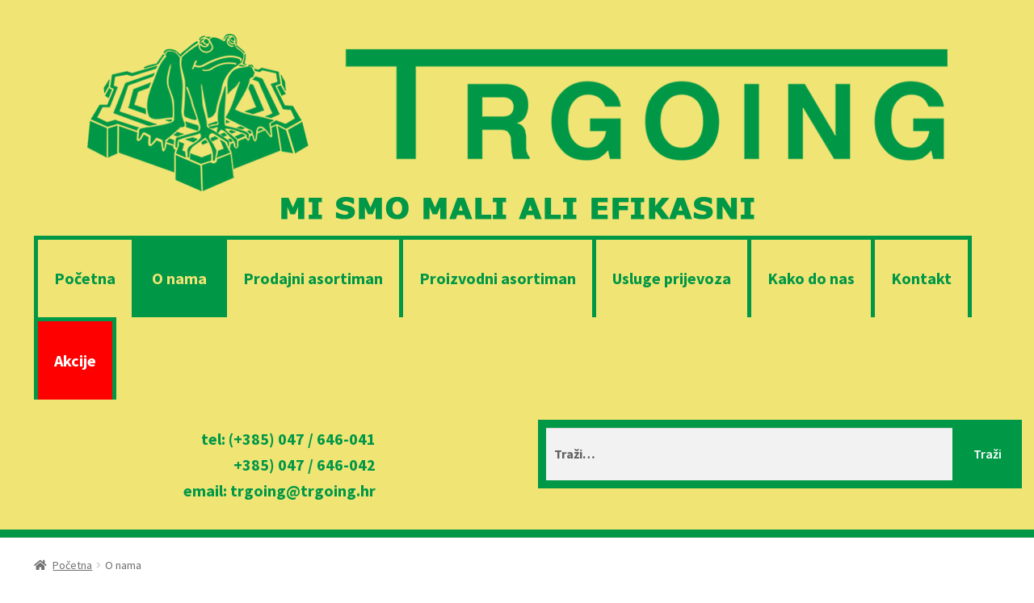

--- FILE ---
content_type: text/html; charset=UTF-8
request_url: https://www.trgoing.hr/o-nama/
body_size: 9853
content:
<!doctype html>
<html lang="en-US">
   <head>
	   <!-- Google Tag Manager -->
<script>(function(w,d,s,l,i){w[l]=w[l]||[];w[l].push({'gtm.start':
new Date().getTime(),event:'gtm.js'});var f=d.getElementsByTagName(s)[0],
j=d.createElement(s),dl=l!='dataLayer'?'&l='+l:'';j.async=true;j.src=
'https://www.googletagmanager.com/gtm.js?id='+i+dl;f.parentNode.insertBefore(j,f);
})(window,document,'script','dataLayer','GTM-MFHZ856');</script>
<!-- End Google Tag Manager -->
      <meta charset="UTF-8">
      <meta name="viewport" content="width=device-width, initial-scale=1, maximum-scale=2.0">
      <link rel="profile" href="http://gmpg.org/xfn/11">
      <link rel="pingback" href="https://www.trgoing.hr/xmlrpc.php">
	  <link rel="stylesheet" href="https://cdnjs.cloudflare.com/ajax/libs/font-awesome/4.7.0/css/font-awesome.min.css">
      
	<!-- This site is optimized with the Yoast SEO plugin v16.1.1 - https://yoast.com/wordpress/plugins/seo/ -->
	<title>O nama - Trgoing - trgovina građevinskim materijalom</title>
	<meta name="robots" content="index, follow, max-snippet:-1, max-image-preview:large, max-video-preview:-1" />
	<link rel="canonical" href="https://www.trgoing.hr/o-nama/" />
	<meta property="og:locale" content="en_US" />
	<meta property="og:type" content="article" />
	<meta property="og:title" content="O nama - Trgoing - trgovina građevinskim materijalom" />
	<meta property="og:description" content="Trgoing &#8211; trgovina građevinskim materijalom TRGOING d.o.o. privatna je tvrtka obitelji Varga koja je nastala 22. travnja 1990. godine. Osnovna djelatnost naše tvrtke je trgovina građevinskim materijalom na malo i veliko te proizvodnja elemenata Bijelog stropa. Poslujemo u vlastitom skladištu ukupne površine 3500 četvornih metara, od čega je 800 zatvorenog skladišnog prostora. Nalazimo se na adresi [&hellip;]" />
	<meta property="og:url" content="https://www.trgoing.hr/o-nama/" />
	<meta property="og:site_name" content="Trgoing - trgovina građevinskim materijalom" />
	<meta property="article:publisher" content="https://www.facebook.com/Trgoing-2255369314530786/" />
	<meta property="article:modified_time" content="2021-03-25T12:11:19+00:00" />
	<meta name="twitter:card" content="summary_large_image" />
	<meta name="twitter:label1" content="Est. reading time">
	<meta name="twitter:data1" content="1 minute">
	<script type="application/ld+json" class="yoast-schema-graph">{"@context":"https://schema.org","@graph":[{"@type":"WebSite","@id":"https://www.trgoing.hr/#website","url":"https://www.trgoing.hr/","name":"Trgoing - trgovina gra\u0111evinskim materijalom","description":"","potentialAction":[{"@type":"SearchAction","target":"https://www.trgoing.hr/?s={search_term_string}","query-input":"required name=search_term_string"}],"inLanguage":"en-US"},{"@type":"WebPage","@id":"https://www.trgoing.hr/o-nama/#webpage","url":"https://www.trgoing.hr/o-nama/","name":"O nama - Trgoing - trgovina gra\u0111evinskim materijalom","isPartOf":{"@id":"https://www.trgoing.hr/#website"},"datePublished":"2019-07-19T16:29:39+00:00","dateModified":"2021-03-25T12:11:19+00:00","breadcrumb":{"@id":"https://www.trgoing.hr/o-nama/#breadcrumb"},"inLanguage":"en-US","potentialAction":[{"@type":"ReadAction","target":["https://www.trgoing.hr/o-nama/"]}]},{"@type":"BreadcrumbList","@id":"https://www.trgoing.hr/o-nama/#breadcrumb","itemListElement":[{"@type":"ListItem","position":1,"item":{"@type":"WebPage","@id":"https://www.trgoing.hr/","url":"https://www.trgoing.hr/","name":"Home"}},{"@type":"ListItem","position":2,"item":{"@type":"WebPage","@id":"https://www.trgoing.hr/o-nama/","url":"https://www.trgoing.hr/o-nama/","name":"O nama"}}]}]}</script>
	<!-- / Yoast SEO plugin. -->


<link rel='dns-prefetch' href='//fonts.googleapis.com' />
<link rel='dns-prefetch' href='//s.w.org' />
<link rel="alternate" type="application/rss+xml" title="Trgoing - trgovina građevinskim materijalom &raquo; Feed" href="https://www.trgoing.hr/feed/" />
<link rel="alternate" type="application/rss+xml" title="Trgoing - trgovina građevinskim materijalom &raquo; Comments Feed" href="https://www.trgoing.hr/comments/feed/" />
		<script>
			window._wpemojiSettings = {"baseUrl":"https:\/\/s.w.org\/images\/core\/emoji\/13.0.1\/72x72\/","ext":".png","svgUrl":"https:\/\/s.w.org\/images\/core\/emoji\/13.0.1\/svg\/","svgExt":".svg","source":{"concatemoji":"https:\/\/www.trgoing.hr\/wp-includes\/js\/wp-emoji-release.min.js?ver=5.6.2"}};
			!function(e,a,t){var n,r,o,i=a.createElement("canvas"),p=i.getContext&&i.getContext("2d");function s(e,t){var a=String.fromCharCode;p.clearRect(0,0,i.width,i.height),p.fillText(a.apply(this,e),0,0);e=i.toDataURL();return p.clearRect(0,0,i.width,i.height),p.fillText(a.apply(this,t),0,0),e===i.toDataURL()}function c(e){var t=a.createElement("script");t.src=e,t.defer=t.type="text/javascript",a.getElementsByTagName("head")[0].appendChild(t)}for(o=Array("flag","emoji"),t.supports={everything:!0,everythingExceptFlag:!0},r=0;r<o.length;r++)t.supports[o[r]]=function(e){if(!p||!p.fillText)return!1;switch(p.textBaseline="top",p.font="600 32px Arial",e){case"flag":return s([127987,65039,8205,9895,65039],[127987,65039,8203,9895,65039])?!1:!s([55356,56826,55356,56819],[55356,56826,8203,55356,56819])&&!s([55356,57332,56128,56423,56128,56418,56128,56421,56128,56430,56128,56423,56128,56447],[55356,57332,8203,56128,56423,8203,56128,56418,8203,56128,56421,8203,56128,56430,8203,56128,56423,8203,56128,56447]);case"emoji":return!s([55357,56424,8205,55356,57212],[55357,56424,8203,55356,57212])}return!1}(o[r]),t.supports.everything=t.supports.everything&&t.supports[o[r]],"flag"!==o[r]&&(t.supports.everythingExceptFlag=t.supports.everythingExceptFlag&&t.supports[o[r]]);t.supports.everythingExceptFlag=t.supports.everythingExceptFlag&&!t.supports.flag,t.DOMReady=!1,t.readyCallback=function(){t.DOMReady=!0},t.supports.everything||(n=function(){t.readyCallback()},a.addEventListener?(a.addEventListener("DOMContentLoaded",n,!1),e.addEventListener("load",n,!1)):(e.attachEvent("onload",n),a.attachEvent("onreadystatechange",function(){"complete"===a.readyState&&t.readyCallback()})),(n=t.source||{}).concatemoji?c(n.concatemoji):n.wpemoji&&n.twemoji&&(c(n.twemoji),c(n.wpemoji)))}(window,document,window._wpemojiSettings);
		</script>
		<style>
img.wp-smiley,
img.emoji {
	display: inline !important;
	border: none !important;
	box-shadow: none !important;
	height: 1em !important;
	width: 1em !important;
	margin: 0 .07em !important;
	vertical-align: -0.1em !important;
	background: none !important;
	padding: 0 !important;
}
</style>
	<link rel='stylesheet' id='wp-block-library-css'  href='https://www.trgoing.hr/wp-includes/css/dist/block-library/style.min.css?ver=5.6.2' media='all' />
<link rel='stylesheet' id='wp-block-library-theme-css'  href='https://www.trgoing.hr/wp-includes/css/dist/block-library/theme.min.css?ver=5.6.2' media='all' />
<link rel='stylesheet' id='wpzoom-social-icons-block-style-css'  href='https://www.trgoing.hr/wp-content/plugins/social-icons-widget-by-wpzoom/block/dist/style-wpzoom-social-icons.css?ver=4.2.14' media='all' />
<link rel='stylesheet' id='wc-block-vendors-style-css'  href='https://www.trgoing.hr/wp-content/plugins/woocommerce/packages/woocommerce-blocks/build/vendors-style.css?ver=4.7.2' media='all' />
<link rel='stylesheet' id='wc-block-style-css'  href='https://www.trgoing.hr/wp-content/plugins/woocommerce/packages/woocommerce-blocks/build/style.css?ver=4.7.2' media='all' />
<link rel='stylesheet' id='storefront-gutenberg-blocks-css'  href='https://www.trgoing.hr/wp-content/themes/storefront/assets/css/base/gutenberg-blocks.css?ver=4.5.3' media='all' />
<style id='storefront-gutenberg-blocks-inline-css'>

				.wp-block-button__link:not(.has-text-color) {
					color: #333333;
				}

				.wp-block-button__link:not(.has-text-color):hover,
				.wp-block-button__link:not(.has-text-color):focus,
				.wp-block-button__link:not(.has-text-color):active {
					color: #333333;
				}

				.wp-block-button__link:not(.has-background) {
					background-color: #eeeeee;
				}

				.wp-block-button__link:not(.has-background):hover,
				.wp-block-button__link:not(.has-background):focus,
				.wp-block-button__link:not(.has-background):active {
					border-color: #d5d5d5;
					background-color: #d5d5d5;
				}

				.wc-block-grid__products .wc-block-grid__product .wp-block-button__link {
					background-color: #eeeeee;
					border-color: #eeeeee;
					color: #333333;
				}

				.wp-block-quote footer,
				.wp-block-quote cite,
				.wp-block-quote__citation {
					color: #6d6d6d;
				}

				.wp-block-pullquote cite,
				.wp-block-pullquote footer,
				.wp-block-pullquote__citation {
					color: #6d6d6d;
				}

				.wp-block-image figcaption {
					color: #6d6d6d;
				}

				.wp-block-separator.is-style-dots::before {
					color: #333333;
				}

				.wp-block-file a.wp-block-file__button {
					color: #333333;
					background-color: #eeeeee;
					border-color: #eeeeee;
				}

				.wp-block-file a.wp-block-file__button:hover,
				.wp-block-file a.wp-block-file__button:focus,
				.wp-block-file a.wp-block-file__button:active {
					color: #333333;
					background-color: #d5d5d5;
				}

				.wp-block-code,
				.wp-block-preformatted pre {
					color: #6d6d6d;
				}

				.wp-block-table:not( .has-background ):not( .is-style-stripes ) tbody tr:nth-child(2n) td {
					background-color: #fdfdfd;
				}

				.wp-block-cover .wp-block-cover__inner-container h1:not(.has-text-color),
				.wp-block-cover .wp-block-cover__inner-container h2:not(.has-text-color),
				.wp-block-cover .wp-block-cover__inner-container h3:not(.has-text-color),
				.wp-block-cover .wp-block-cover__inner-container h4:not(.has-text-color),
				.wp-block-cover .wp-block-cover__inner-container h5:not(.has-text-color),
				.wp-block-cover .wp-block-cover__inner-container h6:not(.has-text-color) {
					color: #000000;
				}

				.wc-block-components-price-slider__range-input-progress,
				.rtl .wc-block-components-price-slider__range-input-progress {
					--range-color: #7f54b3;
				}

				/* Target only IE11 */
				@media all and (-ms-high-contrast: none), (-ms-high-contrast: active) {
					.wc-block-components-price-slider__range-input-progress {
						background: #7f54b3;
					}
				}

				.wc-block-components-button:not(.is-link) {
					background-color: #333333;
					color: #ffffff;
				}

				.wc-block-components-button:not(.is-link):hover,
				.wc-block-components-button:not(.is-link):focus,
				.wc-block-components-button:not(.is-link):active {
					background-color: #1a1a1a;
					color: #ffffff;
				}

				.wc-block-components-button:not(.is-link):disabled {
					background-color: #333333;
					color: #ffffff;
				}

				.wc-block-cart__submit-container {
					background-color: #ffffff;
				}

				.wc-block-cart__submit-container::before {
					color: rgba(220,220,220,0.5);
				}

				.wc-block-components-order-summary-item__quantity {
					background-color: #ffffff;
					border-color: #6d6d6d;
					box-shadow: 0 0 0 2px #ffffff;
					color: #6d6d6d;
				}
			
</style>
<link rel='stylesheet' id='pgafu-public-style-css'  href='https://www.trgoing.hr/wp-content/plugins/post-grid-and-filter-ultimate/assets/css/pgafu-public.css?ver=1.6' media='all' />
<style id='woocommerce-inline-inline-css'>
.woocommerce form .form-row .required { visibility: visible; }
</style>
<link rel='stylesheet' id='wpos-slick-style-css'  href='https://www.trgoing.hr/wp-content/plugins/wp-logo-showcase-responsive-slider-slider/assets/css/slick.css?ver=3.6' media='all' />
<link rel='stylesheet' id='wpls-public-style-css'  href='https://www.trgoing.hr/wp-content/plugins/wp-logo-showcase-responsive-slider-slider/assets/css/wpls-public.css?ver=3.6' media='all' />
<link rel='stylesheet' id='storefront-style-css'  href='https://www.trgoing.hr/wp-content/themes/storefront/style.css?ver=4.5.3' media='all' />
<style id='storefront-style-inline-css'>

			.main-navigation ul li a,
			.site-title a,
			ul.menu li a,
			.site-branding h1 a,
			button.menu-toggle,
			button.menu-toggle:hover,
			.handheld-navigation .dropdown-toggle {
				color: #333333;
			}

			button.menu-toggle,
			button.menu-toggle:hover {
				border-color: #333333;
			}

			.main-navigation ul li a:hover,
			.main-navigation ul li:hover > a,
			.site-title a:hover,
			.site-header ul.menu li.current-menu-item > a {
				color: #747474;
			}

			table:not( .has-background ) th {
				background-color: #f8f8f8;
			}

			table:not( .has-background ) tbody td {
				background-color: #fdfdfd;
			}

			table:not( .has-background ) tbody tr:nth-child(2n) td,
			fieldset,
			fieldset legend {
				background-color: #fbfbfb;
			}

			.site-header,
			.secondary-navigation ul ul,
			.main-navigation ul.menu > li.menu-item-has-children:after,
			.secondary-navigation ul.menu ul,
			.storefront-handheld-footer-bar,
			.storefront-handheld-footer-bar ul li > a,
			.storefront-handheld-footer-bar ul li.search .site-search,
			button.menu-toggle,
			button.menu-toggle:hover {
				background-color: #f0e474;
			}

			p.site-description,
			.site-header,
			.storefront-handheld-footer-bar {
				color: #404040;
			}

			button.menu-toggle:after,
			button.menu-toggle:before,
			button.menu-toggle span:before {
				background-color: #333333;
			}

			h1, h2, h3, h4, h5, h6, .wc-block-grid__product-title {
				color: #333333;
			}

			.widget h1 {
				border-bottom-color: #333333;
			}

			body,
			.secondary-navigation a {
				color: #6d6d6d;
			}

			.widget-area .widget a,
			.hentry .entry-header .posted-on a,
			.hentry .entry-header .post-author a,
			.hentry .entry-header .post-comments a,
			.hentry .entry-header .byline a {
				color: #727272;
			}

			a {
				color: #7f54b3;
			}

			a:focus,
			button:focus,
			.button.alt:focus,
			input:focus,
			textarea:focus,
			input[type="button"]:focus,
			input[type="reset"]:focus,
			input[type="submit"]:focus,
			input[type="email"]:focus,
			input[type="tel"]:focus,
			input[type="url"]:focus,
			input[type="password"]:focus,
			input[type="search"]:focus {
				outline-color: #7f54b3;
			}

			button, input[type="button"], input[type="reset"], input[type="submit"], .button, .widget a.button {
				background-color: #eeeeee;
				border-color: #eeeeee;
				color: #333333;
			}

			button:hover, input[type="button"]:hover, input[type="reset"]:hover, input[type="submit"]:hover, .button:hover, .widget a.button:hover {
				background-color: #d5d5d5;
				border-color: #d5d5d5;
				color: #333333;
			}

			button.alt, input[type="button"].alt, input[type="reset"].alt, input[type="submit"].alt, .button.alt, .widget-area .widget a.button.alt {
				background-color: #333333;
				border-color: #333333;
				color: #ffffff;
			}

			button.alt:hover, input[type="button"].alt:hover, input[type="reset"].alt:hover, input[type="submit"].alt:hover, .button.alt:hover, .widget-area .widget a.button.alt:hover {
				background-color: #1a1a1a;
				border-color: #1a1a1a;
				color: #ffffff;
			}

			.pagination .page-numbers li .page-numbers.current {
				background-color: #e6e6e6;
				color: #636363;
			}

			#comments .comment-list .comment-content .comment-text {
				background-color: #f8f8f8;
			}

			.site-footer {
				background-color: #f0e474;
				color: #6d6d6d;
			}

			.site-footer a:not(.button):not(.components-button) {
				color: #333333;
			}

			.site-footer .storefront-handheld-footer-bar a:not(.button):not(.components-button) {
				color: #333333;
			}

			.site-footer h1, .site-footer h2, .site-footer h3, .site-footer h4, .site-footer h5, .site-footer h6, .site-footer .widget .widget-title, .site-footer .widget .widgettitle {
				color: #333333;
			}

			.page-template-template-homepage.has-post-thumbnail .type-page.has-post-thumbnail .entry-title {
				color: #000000;
			}

			.page-template-template-homepage.has-post-thumbnail .type-page.has-post-thumbnail .entry-content {
				color: #000000;
			}

			@media screen and ( min-width: 768px ) {
				.secondary-navigation ul.menu a:hover {
					color: #595959;
				}

				.secondary-navigation ul.menu a {
					color: #404040;
				}

				.main-navigation ul.menu ul.sub-menu,
				.main-navigation ul.nav-menu ul.children {
					background-color: #e1d565;
				}

				.site-header {
					border-bottom-color: #e1d565;
				}
			}
</style>
<link rel='stylesheet' id='storefront-icons-css'  href='https://www.trgoing.hr/wp-content/themes/storefront/assets/css/base/icons.css?ver=4.5.3' media='all' />
<link rel='stylesheet' id='storefront-fonts-css'  href='https://fonts.googleapis.com/css?family=Source+Sans+Pro%3A400%2C300%2C300italic%2C400italic%2C600%2C700%2C900&#038;subset=latin%2Clatin-ext&#038;ver=4.5.3' media='all' />
<link rel='stylesheet' id='wpzoom-social-icons-socicon-css'  href='https://www.trgoing.hr/wp-content/plugins/social-icons-widget-by-wpzoom/assets/css/wpzoom-socicon.css?ver=1693820198' media='all' />
<link rel='stylesheet' id='wpzoom-social-icons-genericons-css'  href='https://www.trgoing.hr/wp-content/plugins/social-icons-widget-by-wpzoom/assets/css/genericons.css?ver=1693820198' media='all' />
<link rel='stylesheet' id='wpzoom-social-icons-academicons-css'  href='https://www.trgoing.hr/wp-content/plugins/social-icons-widget-by-wpzoom/assets/css/academicons.min.css?ver=1693820198' media='all' />
<link rel='stylesheet' id='wpzoom-social-icons-font-awesome-3-css'  href='https://www.trgoing.hr/wp-content/plugins/social-icons-widget-by-wpzoom/assets/css/font-awesome-3.min.css?ver=1693820198' media='all' />
<link rel='stylesheet' id='dashicons-css'  href='https://www.trgoing.hr/wp-includes/css/dashicons.min.css?ver=5.6.2' media='all' />
<link rel='stylesheet' id='wpzoom-social-icons-styles-css'  href='https://www.trgoing.hr/wp-content/plugins/social-icons-widget-by-wpzoom/assets/css/wpzoom-social-icons-styles.css?ver=1693820198' media='all' />
<link rel='stylesheet' id='wp-featherlight-css'  href='https://www.trgoing.hr/wp-content/plugins/wp-featherlight/css/wp-featherlight.min.css?ver=1.3.4' media='all' />
<link rel='stylesheet' id='storefront-woocommerce-style-css'  href='https://www.trgoing.hr/wp-content/themes/storefront/assets/css/woocommerce/woocommerce.css?ver=4.5.3' media='all' />
<style id='storefront-woocommerce-style-inline-css'>
@font-face {
				font-family: star;
				src: url(https://www.trgoing.hr/wp-content/plugins/woocommerce/assets/fonts/star.eot);
				src:
					url(https://www.trgoing.hr/wp-content/plugins/woocommerce/assets/fonts/star.eot?#iefix) format("embedded-opentype"),
					url(https://www.trgoing.hr/wp-content/plugins/woocommerce/assets/fonts/star.woff) format("woff"),
					url(https://www.trgoing.hr/wp-content/plugins/woocommerce/assets/fonts/star.ttf) format("truetype"),
					url(https://www.trgoing.hr/wp-content/plugins/woocommerce/assets/fonts/star.svg#star) format("svg");
				font-weight: 400;
				font-style: normal;
			}
			@font-face {
				font-family: WooCommerce;
				src: url(https://www.trgoing.hr/wp-content/plugins/woocommerce/assets/fonts/WooCommerce.eot);
				src:
					url(https://www.trgoing.hr/wp-content/plugins/woocommerce/assets/fonts/WooCommerce.eot?#iefix) format("embedded-opentype"),
					url(https://www.trgoing.hr/wp-content/plugins/woocommerce/assets/fonts/WooCommerce.woff) format("woff"),
					url(https://www.trgoing.hr/wp-content/plugins/woocommerce/assets/fonts/WooCommerce.ttf) format("truetype"),
					url(https://www.trgoing.hr/wp-content/plugins/woocommerce/assets/fonts/WooCommerce.svg#WooCommerce) format("svg");
				font-weight: 400;
				font-style: normal;
			}

			a.cart-contents,
			.site-header-cart .widget_shopping_cart a {
				color: #333333;
			}

			a.cart-contents:hover,
			.site-header-cart .widget_shopping_cart a:hover,
			.site-header-cart:hover > li > a {
				color: #747474;
			}

			table.cart td.product-remove,
			table.cart td.actions {
				border-top-color: #ffffff;
			}

			.storefront-handheld-footer-bar ul li.cart .count {
				background-color: #333333;
				color: #f0e474;
				border-color: #f0e474;
			}

			.woocommerce-tabs ul.tabs li.active a,
			ul.products li.product .price,
			.onsale,
			.wc-block-grid__product-onsale,
			.widget_search form:before,
			.widget_product_search form:before {
				color: #6d6d6d;
			}

			.woocommerce-breadcrumb a,
			a.woocommerce-review-link,
			.product_meta a {
				color: #727272;
			}

			.wc-block-grid__product-onsale,
			.onsale {
				border-color: #6d6d6d;
			}

			.star-rating span:before,
			.quantity .plus, .quantity .minus,
			p.stars a:hover:after,
			p.stars a:after,
			.star-rating span:before,
			#payment .payment_methods li input[type=radio]:first-child:checked+label:before {
				color: #7f54b3;
			}

			.widget_price_filter .ui-slider .ui-slider-range,
			.widget_price_filter .ui-slider .ui-slider-handle {
				background-color: #7f54b3;
			}

			.order_details {
				background-color: #f8f8f8;
			}

			.order_details > li {
				border-bottom: 1px dotted #e3e3e3;
			}

			.order_details:before,
			.order_details:after {
				background: -webkit-linear-gradient(transparent 0,transparent 0),-webkit-linear-gradient(135deg,#f8f8f8 33.33%,transparent 33.33%),-webkit-linear-gradient(45deg,#f8f8f8 33.33%,transparent 33.33%)
			}

			#order_review {
				background-color: #ffffff;
			}

			#payment .payment_methods > li .payment_box,
			#payment .place-order {
				background-color: #fafafa;
			}

			#payment .payment_methods > li:not(.woocommerce-notice) {
				background-color: #f5f5f5;
			}

			#payment .payment_methods > li:not(.woocommerce-notice):hover {
				background-color: #f0f0f0;
			}

			.woocommerce-pagination .page-numbers li .page-numbers.current {
				background-color: #e6e6e6;
				color: #636363;
			}

			.wc-block-grid__product-onsale,
			.onsale,
			.woocommerce-pagination .page-numbers li .page-numbers:not(.current) {
				color: #6d6d6d;
			}

			p.stars a:before,
			p.stars a:hover~a:before,
			p.stars.selected a.active~a:before {
				color: #6d6d6d;
			}

			p.stars.selected a.active:before,
			p.stars:hover a:before,
			p.stars.selected a:not(.active):before,
			p.stars.selected a.active:before {
				color: #7f54b3;
			}

			.single-product div.product .woocommerce-product-gallery .woocommerce-product-gallery__trigger {
				background-color: #eeeeee;
				color: #333333;
			}

			.single-product div.product .woocommerce-product-gallery .woocommerce-product-gallery__trigger:hover {
				background-color: #d5d5d5;
				border-color: #d5d5d5;
				color: #333333;
			}

			.button.added_to_cart:focus,
			.button.wc-forward:focus {
				outline-color: #7f54b3;
			}

			.added_to_cart,
			.site-header-cart .widget_shopping_cart a.button,
			.wc-block-grid__products .wc-block-grid__product .wp-block-button__link {
				background-color: #eeeeee;
				border-color: #eeeeee;
				color: #333333;
			}

			.added_to_cart:hover,
			.site-header-cart .widget_shopping_cart a.button:hover,
			.wc-block-grid__products .wc-block-grid__product .wp-block-button__link:hover {
				background-color: #d5d5d5;
				border-color: #d5d5d5;
				color: #333333;
			}

			.added_to_cart.alt, .added_to_cart, .widget a.button.checkout {
				background-color: #333333;
				border-color: #333333;
				color: #ffffff;
			}

			.added_to_cart.alt:hover, .added_to_cart:hover, .widget a.button.checkout:hover {
				background-color: #1a1a1a;
				border-color: #1a1a1a;
				color: #ffffff;
			}

			.button.loading {
				color: #eeeeee;
			}

			.button.loading:hover {
				background-color: #eeeeee;
			}

			.button.loading:after {
				color: #333333;
			}

			@media screen and ( min-width: 768px ) {
				.site-header-cart .widget_shopping_cart,
				.site-header .product_list_widget li .quantity {
					color: #404040;
				}

				.site-header-cart .widget_shopping_cart .buttons,
				.site-header-cart .widget_shopping_cart .total {
					background-color: #e6da6a;
				}

				.site-header-cart .widget_shopping_cart {
					background-color: #e1d565;
				}
			}
				.storefront-product-pagination a {
					color: #6d6d6d;
					background-color: #ffffff;
				}
				.storefront-sticky-add-to-cart {
					color: #6d6d6d;
					background-color: #ffffff;
				}

				.storefront-sticky-add-to-cart a:not(.button) {
					color: #333333;
				}
</style>
<link rel='stylesheet' id='storefront-child-style-css'  href='https://www.trgoing.hr/wp-content/themes/storefront-child/style.css?ver=1.0.0' media='all' />
<link rel='preload' as='font'  id='wpzoom-social-icons-font-academicons-woff2-css'  href='https://www.trgoing.hr/wp-content/plugins/social-icons-widget-by-wpzoom/assets/font/academicons.woff2?v=1.9.2' type='font/woff2' crossorigin />
<link rel='preload' as='font'  id='wpzoom-social-icons-font-fontawesome-3-woff2-css'  href='https://www.trgoing.hr/wp-content/plugins/social-icons-widget-by-wpzoom/assets/font/fontawesome-webfont.woff2?v=4.7.0' type='font/woff2' crossorigin />
<link rel='preload' as='font'  id='wpzoom-social-icons-font-genericons-woff-css'  href='https://www.trgoing.hr/wp-content/plugins/social-icons-widget-by-wpzoom/assets/font/Genericons.woff' type='font/woff' crossorigin />
<link rel='preload' as='font'  id='wpzoom-social-icons-font-socicon-woff2-css'  href='https://www.trgoing.hr/wp-content/plugins/social-icons-widget-by-wpzoom/assets/font/socicon.woff2?v=4.2.14' type='font/woff2' crossorigin />
<script src='https://www.trgoing.hr/wp-includes/js/jquery/jquery.min.js?ver=3.5.1' id='jquery-core-js'></script>
<script src='https://www.trgoing.hr/wp-includes/js/jquery/jquery-migrate.min.js?ver=3.3.2' id='jquery-migrate-js'></script>
<link rel="https://api.w.org/" href="https://www.trgoing.hr/wp-json/" /><link rel="alternate" type="application/json" href="https://www.trgoing.hr/wp-json/wp/v2/pages/71" /><link rel="EditURI" type="application/rsd+xml" title="RSD" href="https://www.trgoing.hr/xmlrpc.php?rsd" />
<link rel="wlwmanifest" type="application/wlwmanifest+xml" href="https://www.trgoing.hr/wp-includes/wlwmanifest.xml" /> 
<meta name="generator" content="WordPress 5.6.2" />
<meta name="generator" content="WooCommerce 5.2.5" />
<link rel='shortlink' href='https://www.trgoing.hr/?p=71' />
<link rel="alternate" type="application/json+oembed" href="https://www.trgoing.hr/wp-json/oembed/1.0/embed?url=https%3A%2F%2Fwww.trgoing.hr%2Fo-nama%2F" />
<link rel="alternate" type="text/xml+oembed" href="https://www.trgoing.hr/wp-json/oembed/1.0/embed?url=https%3A%2F%2Fwww.trgoing.hr%2Fo-nama%2F&#038;format=xml" />
	<noscript><style>.woocommerce-product-gallery{ opacity: 1 !important; }</style></noscript>
			<style id="wp-custom-css">
			.pgafu-post-pagination{
	display: none !important
}		</style>
		   </head>
   <body
		 class="page-template-default page page-id-71 wp-custom-logo wp-embed-responsive theme-storefront woocommerce-no-js wp-featherlight-captions storefront-full-width-content storefront-align-wide right-sidebar woocommerce-active"><!-- Google Tag Manager (noscript) -->
<noscript><iframe src="googletagmanager.com/ns.html?id=GTM-MFHZ856"
height="0" width="0" style="display:none;visibility:hidden"></iframe></noscript>
<!-- End Google Tag Manager (noscript) -->
            <div id="page" class="hfeed site">
            <header id="masthead" class="site-header" role="banner" style="">
         <div class="col-full">		<a class="skip-link screen-reader-text" href="#site-navigation">Skip to navigation</a>
		<a class="skip-link screen-reader-text" href="#content">Skip to content</a>
				<div class="site-branding">
			<a href="https://www.trgoing.hr/" class="custom-logo-link" rel="home"><img width="1065" height="230" src="https://www.trgoing.hr/wp-content/uploads/2019/07/logo.png" class="custom-logo" alt="Trgoing &#8211; trgovina građevinskim materijalom" srcset="https://www.trgoing.hr/wp-content/uploads/2019/07/logo.png 1065w, https://www.trgoing.hr/wp-content/uploads/2019/07/logo-300x65.png 300w, https://www.trgoing.hr/wp-content/uploads/2019/07/logo-768x166.png 768w, https://www.trgoing.hr/wp-content/uploads/2019/07/logo-1024x221.png 1024w, https://www.trgoing.hr/wp-content/uploads/2019/07/logo-416x90.png 416w" sizes="(max-width: 1065px) 100vw, 1065px" /></a>		</div>
					<div class="site-search">
				<div class="widget woocommerce widget_product_search"><form role="search" method="get" class="woocommerce-product-search" action="https://www.trgoing.hr/">
	<label class="screen-reader-text" for="woocommerce-product-search-field-0">Search for:</label>
	<input type="search" id="woocommerce-product-search-field-0" class="search-field" placeholder="Search products&hellip;" value="" name="s" />
	<button type="submit" value="Search">Search</button>
	<input type="hidden" name="post_type" value="product" />
</form>
</div>			</div>
			</div><div class="storefront-primary-navigation"><div class="col-full">		<nav id="site-navigation" class="main-navigation" role="navigation" aria-label="Primary Navigation">
		<button id="site-navigation-menu-toggle" class="menu-toggle" aria-controls="site-navigation" aria-expanded="false"><span>Menu</span></button>
			<div class="primary-navigation"><ul id="menu-main-menu" class="menu"><li id="menu-item-2738" class="menu-item menu-item-type-post_type menu-item-object-page menu-item-home menu-item-2738"><a href="https://www.trgoing.hr/">Početna</a></li>
<li id="menu-item-2745" class="menu-item menu-item-type-post_type menu-item-object-page current-menu-item page_item page-item-71 current_page_item menu-item-2745"><a href="https://www.trgoing.hr/o-nama/" aria-current="page">O nama</a></li>
<li id="menu-item-2744" class="menu-item menu-item-type-post_type menu-item-object-page menu-item-2744"><a href="https://www.trgoing.hr/prodajni-asortiman/">Prodajni asortiman</a></li>
<li id="menu-item-2743" class="menu-item menu-item-type-post_type menu-item-object-page menu-item-2743"><a href="https://www.trgoing.hr/proizvodni-asortiman/">Proizvodni asortiman</a></li>
<li id="menu-item-2742" class="menu-item menu-item-type-post_type menu-item-object-page menu-item-2742"><a href="https://www.trgoing.hr/usluge-prijevoza/">Usluge prijevoza</a></li>
<li id="menu-item-2740" class="menu-item menu-item-type-post_type menu-item-object-page menu-item-2740"><a href="https://www.trgoing.hr/kako-do-nas-2/">Kako do nas</a></li>
<li id="menu-item-2741" class="menu-item menu-item-type-post_type menu-item-object-page menu-item-2741"><a href="https://www.trgoing.hr/kontakt-2/">Kontakt</a></li>
<li id="menu-item-2739" class="menu-item menu-item-type-post_type menu-item-object-page menu-item-2739"><a href="https://www.trgoing.hr/akcije-2/">Akcije</a></li>
</ul></div><div class="handheld-navigation"><ul id="menu-main-menu-1" class="menu"><li class="menu-item menu-item-type-post_type menu-item-object-page menu-item-home menu-item-2738"><a href="https://www.trgoing.hr/">Početna</a></li>
<li class="menu-item menu-item-type-post_type menu-item-object-page current-menu-item page_item page-item-71 current_page_item menu-item-2745"><a href="https://www.trgoing.hr/o-nama/" aria-current="page">O nama</a></li>
<li class="menu-item menu-item-type-post_type menu-item-object-page menu-item-2744"><a href="https://www.trgoing.hr/prodajni-asortiman/">Prodajni asortiman</a></li>
<li class="menu-item menu-item-type-post_type menu-item-object-page menu-item-2743"><a href="https://www.trgoing.hr/proizvodni-asortiman/">Proizvodni asortiman</a></li>
<li class="menu-item menu-item-type-post_type menu-item-object-page menu-item-2742"><a href="https://www.trgoing.hr/usluge-prijevoza/">Usluge prijevoza</a></li>
<li class="menu-item menu-item-type-post_type menu-item-object-page menu-item-2740"><a href="https://www.trgoing.hr/kako-do-nas-2/">Kako do nas</a></li>
<li class="menu-item menu-item-type-post_type menu-item-object-page menu-item-2741"><a href="https://www.trgoing.hr/kontakt-2/">Kontakt</a></li>
<li class="menu-item menu-item-type-post_type menu-item-object-page menu-item-2739"><a href="https://www.trgoing.hr/akcije-2/">Akcije</a></li>
</ul></div>		</nav><!-- #site-navigation -->
				<ul id="site-header-cart" class="site-header-cart menu">
			<li class="">
							<a class="cart-contents" href="https://www.trgoing.hr" title="View your shopping cart">
								<span class="woocommerce-Price-amount amount"><span class="woocommerce-Price-currencySymbol">&pound;</span>0.00</span> <span class="count">0 items</span>
			</a>
					</li>
			<li>
				<div class="widget woocommerce widget_shopping_cart"><div class="widget_shopping_cart_content"></div></div>			</li>
		</ul>
			</div></div>         <div class="header_content">
            <div>
               <div class="contact-info"><a href="tel://385-047-646-041">tel: (+385) 047 / 646-041</a><br>
                  <a href="tel://385-047-646-042">+385) 047 / 646-042</a><br>
                  <a href="mailto:trgoing@trgoing.hr">email: trgoing@trgoing.hr</a>
               </div>
            </div>
            <div class="search-bar-wrap">
               <form role="search" method="get" class="woocommerce-product-search" action="https://www.trgoing.hr/">
                  <label class="screen-reader-text" for="s">Search for:</label>
                  <div class="inner-wrap">
                     <div class="search-field-wrap"><input type="search" class="search-field" placeholder="Traži&hellip;" value="" name="s" title="Search for:" /></div>
                     <div class="button-wrap"><input type="submit" value="Traži" /></div>
                  </div>
                  <input type="hidden" name="post_type" value="product" />
               </form>
            </div>
         </div>
        
      </header>
      <!-- #masthead -->
      <div class="storefront-breadcrumb"><div class="col-full"><nav class="woocommerce-breadcrumb" aria-label="breadcrumbs"><a href="https://www.trgoing.hr">Početna</a><span class="breadcrumb-separator"> / </span>O nama</nav></div></div>      <div id="content" class="site-content" tabindex="-1">
      <div class="col-full">
      <div class="woocommerce"></div>
	<div id="primary" class="content-area">
		<main id="main" class="site-main" role="main">

			
<article id="post-71" class="post-71 page type-page status-publish hentry">
			<header class="entry-header">
			<h1 class="entry-title">O nama</h1>		</header><!-- .entry-header -->
				<div class="entry-content">
			<h2>Trgoing &#8211; trgovina građevinskim materijalom</h2>
<p>TRGOING d.o.o. privatna je tvrtka obitelji Varga koja je nastala 22. travnja 1990. godine.<br />
Osnovna djelatnost naše tvrtke je trgovina građevinskim materijalom na malo i veliko te proizvodnja elemenata Bijelog stropa.</p>
<p>Poslujemo u vlastitom skladištu ukupne površine 3500 četvornih metara, od čega je 800 zatvorenog skladišnog prostora. Nalazimo se na adresi Matka Laginje 17 u Karlovcu.</p>
<p>Također imamo i vlastiti vozni park te za Vaše potrebe vršimo dostavu robe.</p>
<p>Svoje poslovanje započeli smo s tri zaposlena djelatnika, a danas imamo jedanaest zaposlenika.</p>
<p>Možda smo mali, ali smo efkasni! Posjetite nas i uvjerite se!</p>
					</div><!-- .entry-content -->
		</article><!-- #post-## -->

		</main><!-- #main -->
	</div><!-- #primary -->


		</div><!-- .col-full -->
		<div class="truck-image"><a href="http://www.trgoing.hr/usluge-prijevoza/"><img src="http://www.trgoing.hr/wp-content/uploads/2019/07/truck.png"></a></div>
	</div><!-- #content -->

	
	<footer id="colophon" class="site-footer" role="contentinfo">
		<div class="col-full">

							<div class="footer-widgets row-1 col-3 fix">
									<div class="block footer-widget-1">
						<div id="text-2" class="widget widget_text"><span class="gamma widget-title">O nama</span>			<div class="textwidget"><p>TRGOING d.o.o. privatna je tvrtka obitelji Varga koja je nastala 22. travnja 1990. godine.<br />
Osnovna djelatnost naše tvrtke je trgovina građevinskim materijalom na malo i veliko te proizvodnja elemenata Bijelog stropa.</p>
<p>Poslujemo u vlastitom skladištu ukupne površine 3500 četvornih metara, od čega je 800 zatvorenog skladišnog prostora. Nalazimo se na adresi Matka Laginje 17 u Karlovcu.</p>
<p>Također imamo i vlastiti vozni park te za Vaše potrebe vršimo dostavu robe.</p>
<p>Svoje poslovanje započeli smo s tri zaposlena djelatnika, a danas imamo jedanaest zaposlenika.</p>
</div>
		</div><div id="media_image-3" class="widget widget_media_image"><img width="300" height="229" src="https://www.trgoing.hr/wp-content/uploads/2023/09/EU-amblem-002-300x229.jpg" class="image wp-image-3865  attachment-medium size-medium" alt="" loading="lazy" style="max-width: 100%; height: auto;" srcset="https://www.trgoing.hr/wp-content/uploads/2023/09/EU-amblem-002-300x229.jpg 300w, https://www.trgoing.hr/wp-content/uploads/2023/09/EU-amblem-002-416x317.jpg 416w, https://www.trgoing.hr/wp-content/uploads/2023/09/EU-amblem-002.jpg 459w" sizes="(max-width: 300px) 100vw, 300px" /></div>					</div>
											<div class="block footer-widget-2">
						<div id="text-3" class="widget widget_text"><span class="gamma widget-title">Opći podaci</span>			<div class="textwidget"><p><strong>Adresa:</strong><br />
Matka Laginje 17<br />
47000 Karlovac</p>
<p><strong>OIB</strong><br />
68697583992</p>
<p><strong>Kontakt</strong><br />
tel: (+385) 047 / 646-041<br />
(+385) 047 / 646-042<br />
fax: (+385) 047 / 646-040<br />
email: trgoing@trgoing.hr</p>
<p><strong>Radno vrijeme</strong><br />
Pon-Pet: 7-16<br />
Subota: 7-12</p>
<p><strong>Zimsko radno vrijeme (od 1.12. do 28.2.)</strong><br />
Pon-Pet: 8-16<br />
Subota: 8-13</p>
<p>&nbsp;</p>
</div>
		</div><div id="media_image-4" class="widget widget_media_image"><img width="300" height="63" src="https://www.trgoing.hr/wp-content/uploads/2023/09/HAMAG-Bicro-logo-RGB-mali-002-300x63.jpg" class="image wp-image-3866  attachment-medium size-medium" alt="" loading="lazy" style="max-width: 100%; height: auto;" srcset="https://www.trgoing.hr/wp-content/uploads/2023/09/HAMAG-Bicro-logo-RGB-mali-002-300x63.jpg 300w, https://www.trgoing.hr/wp-content/uploads/2023/09/HAMAG-Bicro-logo-RGB-mali-002.jpg 350w" sizes="(max-width: 300px) 100vw, 300px" /></div>					</div>
											<div class="block footer-widget-3">
						<div id="zoom-social-icons-widget-2" class="widget zoom-social-icons-widget"><span class="gamma widget-title">Društvene mreže</span>
		
<ul class="zoom-social-icons-list zoom-social-icons-list--with-canvas zoom-social-icons-list--square zoom-social-icons-list--no-labels">

		
				<li class="zoom-social_icons-list__item">
		<a class="zoom-social_icons-list__link" href="https://www.facebook.com/Trgoing-2255369314530786/" target="_blank" title="Facebook" >
									
						<span class="screen-reader-text">facebook</span>
			
						<span class="zoom-social_icons-list-span social-icon socicon socicon-facebook" data-hover-rule="background-color" data-hover-color="#3b5998" style="background-color : #3b5998; font-size: 18px; padding:8px" ></span>
			
					</a>
	</li>

	
				<li class="zoom-social_icons-list__item">
		<a class="zoom-social_icons-list__link" href="https://twitter.com/" target="_blank" title="Twitter" >
									
						<span class="screen-reader-text">twitter</span>
			
						<span class="zoom-social_icons-list-span social-icon socicon socicon-twitter" data-hover-rule="background-color" data-hover-color="#55acee" style="background-color : #55acee; font-size: 18px; padding:8px" ></span>
			
					</a>
	</li>

	
				<li class="zoom-social_icons-list__item">
		<a class="zoom-social_icons-list__link" href="https://www.instagram.com/trgoing/" target="_blank" title="Instagram" >
									
						<span class="screen-reader-text">instagram</span>
			
						<span class="zoom-social_icons-list-span social-icon socicon socicon-instagram" data-hover-rule="background-color" data-hover-color="#e4405f" style="background-color : #e4405f; font-size: 18px; padding:8px" ></span>
			
					</a>
	</li>

	
</ul>

		</div><div id="media_image-6" class="widget widget_media_image"><img width="300" height="169" src="https://www.trgoing.hr/wp-content/uploads/2023/09/11-300x169.png" class="image wp-image-3868  attachment-medium size-medium" alt="" loading="lazy" style="max-width: 100%; height: auto;" srcset="https://www.trgoing.hr/wp-content/uploads/2023/09/11-300x169.png 300w, https://www.trgoing.hr/wp-content/uploads/2023/09/11-1024x576.png 1024w, https://www.trgoing.hr/wp-content/uploads/2023/09/11-768x432.png 768w, https://www.trgoing.hr/wp-content/uploads/2023/09/11-1536x864.png 1536w, https://www.trgoing.hr/wp-content/uploads/2023/09/11-416x234.png 416w, https://www.trgoing.hr/wp-content/uploads/2023/09/11.png 1920w" sizes="(max-width: 300px) 100vw, 300px" /></div><div id="media_image-7" class="widget widget_media_image"><img width="300" height="169" src="https://www.trgoing.hr/wp-content/uploads/2023/09/11-300x169.png" class="image wp-image-3868  attachment-medium size-medium" alt="" loading="lazy" style="max-width: 100%; height: auto;" srcset="https://www.trgoing.hr/wp-content/uploads/2023/09/11-300x169.png 300w, https://www.trgoing.hr/wp-content/uploads/2023/09/11-1024x576.png 1024w, https://www.trgoing.hr/wp-content/uploads/2023/09/11-768x432.png 768w, https://www.trgoing.hr/wp-content/uploads/2023/09/11-1536x864.png 1536w, https://www.trgoing.hr/wp-content/uploads/2023/09/11-416x234.png 416w, https://www.trgoing.hr/wp-content/uploads/2023/09/11.png 1920w" sizes="(max-width: 300px) 100vw, 300px" /></div><div id="media_image-5" class="widget widget_media_image"><img width="300" height="150" src="https://www.trgoing.hr/wp-content/uploads/2023/09/ESIF-FI-logo-korisnik-300x150.jpg" class="image wp-image-3867  attachment-medium size-medium" alt="" loading="lazy" style="max-width: 100%; height: auto;" srcset="https://www.trgoing.hr/wp-content/uploads/2023/09/ESIF-FI-logo-korisnik-300x150.jpg 300w, https://www.trgoing.hr/wp-content/uploads/2023/09/ESIF-FI-logo-korisnik-768x384.jpg 768w, https://www.trgoing.hr/wp-content/uploads/2023/09/ESIF-FI-logo-korisnik-416x208.jpg 416w, https://www.trgoing.hr/wp-content/uploads/2023/09/ESIF-FI-logo-korisnik.jpg 875w" sizes="(max-width: 300px) 100vw, 300px" /></div>					</div>
									</div><!-- .footer-widgets.row-1 -->
				    <div class="site-info">
        © Trgoing, sva prava pridržana. Stranice izradio <a href="https://www.obzor-marketing.hr/" target="blank">Obzor Marketing</a>
    </div><!-- .site-info -->
    		<div class="storefront-handheld-footer-bar">
			<ul class="columns-1">
									<li class="search">
						<a href="">Search</a>			<div class="site-search">
				<div class="widget woocommerce widget_product_search"><form role="search" method="get" class="woocommerce-product-search" action="https://www.trgoing.hr/">
	<label class="screen-reader-text" for="woocommerce-product-search-field-1">Search for:</label>
	<input type="search" id="woocommerce-product-search-field-1" class="search-field" placeholder="Search products&hellip;" value="" name="s" />
	<button type="submit" value="Search">Search</button>
	<input type="hidden" name="post_type" value="product" />
</form>
</div>			</div>
								</li>
							</ul>
		</div>
		
		</div><!-- .col-full -->
	</footer><!-- #colophon -->

	
</div><!-- #page -->

<script type="application/ld+json">{"@context":"https:\/\/schema.org\/","@type":"BreadcrumbList","itemListElement":[{"@type":"ListItem","position":1,"item":{"name":"Po\u010detna","@id":"https:\/\/www.trgoing.hr"}},{"@type":"ListItem","position":2,"item":{"name":"O nama","@id":"https:\/\/www.trgoing.hr\/o-nama\/"}}]}</script>	<script type="text/javascript">
		(function () {
			var c = document.body.className;
			c = c.replace(/woocommerce-no-js/, 'woocommerce-js');
			document.body.className = c;
		})();
	</script>
	<script src='https://www.trgoing.hr/wp-content/plugins/woocommerce/assets/js/jquery-blockui/jquery.blockUI.min.js?ver=2.70' id='jquery-blockui-js'></script>
<script id='wc-add-to-cart-js-extra'>
var wc_add_to_cart_params = {"ajax_url":"\/wp-admin\/admin-ajax.php","wc_ajax_url":"\/?wc-ajax=%%endpoint%%","i18n_view_cart":"View cart","cart_url":"https:\/\/www.trgoing.hr","is_cart":"","cart_redirect_after_add":"no"};
</script>
<script src='https://www.trgoing.hr/wp-content/plugins/woocommerce/assets/js/frontend/add-to-cart.min.js?ver=5.2.5' id='wc-add-to-cart-js'></script>
<script src='https://www.trgoing.hr/wp-content/plugins/woocommerce/assets/js/js-cookie/js.cookie.min.js?ver=2.1.4' id='js-cookie-js'></script>
<script id='woocommerce-js-extra'>
var woocommerce_params = {"ajax_url":"\/wp-admin\/admin-ajax.php","wc_ajax_url":"\/?wc-ajax=%%endpoint%%"};
</script>
<script src='https://www.trgoing.hr/wp-content/plugins/woocommerce/assets/js/frontend/woocommerce.min.js?ver=5.2.5' id='woocommerce-js'></script>
<script id='wc-cart-fragments-js-extra'>
var wc_cart_fragments_params = {"ajax_url":"\/wp-admin\/admin-ajax.php","wc_ajax_url":"\/?wc-ajax=%%endpoint%%","cart_hash_key":"wc_cart_hash_b006a5a227cab1dc16f7967b96da2a36","fragment_name":"wc_fragments_b006a5a227cab1dc16f7967b96da2a36","request_timeout":"5000"};
</script>
<script src='https://www.trgoing.hr/wp-content/plugins/woocommerce/assets/js/frontend/cart-fragments.min.js?ver=5.2.5' id='wc-cart-fragments-js'></script>
<script id='storefront-navigation-js-extra'>
var storefrontScreenReaderText = {"expand":"Expand child menu","collapse":"Collapse child menu"};
</script>
<script src='https://www.trgoing.hr/wp-content/themes/storefront/assets/js/navigation.min.js?ver=4.5.3' id='storefront-navigation-js'></script>
<script src='https://www.trgoing.hr/wp-content/plugins/social-icons-widget-by-wpzoom/assets/js/social-icons-widget-frontend.js?ver=1693820198' id='zoom-social-icons-widget-frontend-js'></script>
<script src='https://www.trgoing.hr/wp-content/plugins/wp-featherlight/js/wpFeatherlight.pkgd.min.js?ver=1.3.4' id='wp-featherlight-js'></script>
<script src='https://www.trgoing.hr/wp-content/themes/storefront/assets/js/woocommerce/header-cart.min.js?ver=4.5.3' id='storefront-header-cart-js'></script>
<script src='https://www.trgoing.hr/wp-content/themes/storefront/assets/js/footer.min.js?ver=4.5.3' id='storefront-handheld-footer-bar-js'></script>
<script src='https://www.trgoing.hr/wp-includes/js/wp-embed.min.js?ver=5.6.2' id='wp-embed-js'></script>

</body>
</html>


<!-- Page cached by LiteSpeed Cache 6.2.0.1 on 2026-01-18 21:27:46 -->

--- FILE ---
content_type: text/css
request_url: https://www.trgoing.hr/wp-content/themes/storefront-child/style.css?ver=1.0.0
body_size: 2431
content:
/*
Theme Name:   	Storefront Child Theme
Theme URI:    	https://github.com/stuartduff/storefront-child-theme
Author:       	Stuart Duff
Author URI:     http://stuartduff.com
Template:     	storefront
Description:  	This is a blank child theme for WooThemes StoreFront theme
Version:      	1.0.0
License:      	GNU General Public License v2 or later
License URI:  	http://www.gnu.org/licenses/gpl-2.0.html
Text Domain:  	storefront
Tags:         	black, white, light, two-columns, left-sidebar, right-sidebar, responsive-layout, custom-background, custom-colors, custom-header, custom-menu, featured-images, full-width-template, threaded-comments, accessibility-ready
This theme, like WordPress, is licensed under the GPL.
Use it to make something cool, have fun, and share what you've learned with others.
Storefront is based on Underscores http://underscores.me/, (C) 2012-2014 Automattic, Inc.
Resetting and rebuilding styles have been helped along thanks to the fine work of
Eric Meyer http://meyerweb.com/eric/tools/css/reset/index.html
along with Nicolas Gallagher and Jonathan Neal http://necolas.github.com/normalize.css/
FontAwesome License: SIL Open Font License - http://scripts.sil.org/OFL
Images License: GNU General Public License v2 or later
*/
/*
 * Add your own custom css below this text.
 */
 
a:focus, .focus a {
 outline: none !important;
}
/*.pageid-1215 .site-header {
 border-bottom: solid 5px #999999 !important;
}
 .pageid-1215 .storefront-breadcrumb {
 display: none !important;
}
*/
.post-type-archive-product .page-title {
	display: none !important
}

/* Headings */
h1 {
 font-size: 36px;
 font-weight: bold;
 color: #009846;
 text-transform: uppercase;
 text-align: center;
 margin: 25px 0 25px 0 !important;
}
h2 {
 color: #666666;
 font-size: 24px !important;
 font-weight: 600 !important
}
h3 {
 font-size: 36px;
 font-weight: bold;
 color: #009846;
 text-transform: uppercase;
 text-align: center;
 margin: 25px 0 !important;
}
h4 {
 font-size: 36px;
 font-weight: bold;
 color: #009846;
 text-transform: uppercase;
 text-align: center;
 margin: 35px 0 0 0 !important;
}
.woocommerce-products-header {
 padding-bottom: 10px !important;
}

/* Header */
.site-header {
 border-bottom: 10px solid #009746;
}
.site-branding {
 width: 100% !important;
 float: none !important;
 margin-right: 0% !important;
 max-width: 1065px !important;
 margin: 0 auto !important;
}
.site-branding img {
 max-width: 1065px !important;
}
.site-header .widget_product_search {
 display: none;
}
.main-menu {
 display: inline;
}
.header_content {
 max-width: 1250px;
 width: 100%;
 margin: 25px auto;
 display: grid;
 grid-template-columns: 1fr 1fr;
 grid-gap: 4vw;
 justify-content: center;
 align-items: center;
}
.contact-info {
 font-size: 20px;
 color: #009846;
 font-weight: bold;
 text-align: right;
 max-width: 300px;
 width: 100%;
 margin: 0 auto;
}
.contact-info a {
 color: #009846;
}

/* Homepage */
.page-id-53 .site-header {
 margin-bottom: 0px !important;
}
.page-id-53 .hfeed.site {
 background-color: #f0e474 !important;
}
.page-id-53 .entry-title {
 display: none;
}
.page-id-53 .main-navigation {
 display: none;
}
.wpls-logo-showcase {
 padding: 0 !important
}

/* Post grid */
.pgafu-post-image-bg img {
	border-radius: 0 !important
}
.pgafu-post-grid-content {
	background: #009846 !important
}
.pgafu-post-title a {
	color: #fff !important;
	font-weight: 600
}
.pgafu-time {
	color: #fff !important
}
.pgafu-time img {
	display: none !important
}
.pgafu-post-short-content {
	color: #fff !important;
	padding: 0 10% 0 10% 
}
.readmorebtn {
	color: #000 !important;
	background: #fff !important;
	margin-bottom: 15px !important
}

/* Posts */
.blog .entry-taxonomy {
	display: none !important
}
.blog .entry-title a {
	color: #000 !important
}
.category-40 .entry-title a {
	color: #000 !important
}
.category-40 .page-title {
	display: none !important
}
.post-author {
	display: none
}
.post-navigation {
	display: none !important
}
.cat-links {
	display: none !important
}

/* Form */
.search-bar-wrap form {
 width: 100%;
}
.inner-wrap {
 display: grid;
 grid-template-columns: 6fr 1fr;
}
.search-field-wrap input {
 font-size: 16px;
 color: #009846;
 font-weight: bold;
 border: 10px solid #009846;
 border-right: none;
 width: 100%;
 padding: 20px 10px;
}
.button-wrap input {
 font-size: 16px;
 color: #fff;
 width: 100%;
 background-color: #009846;
 padding: 20px 0;
 border: 10px solid #009846;
 cursor: pointer;
}
input[type="submit"]:hover {
 color: #fff;
 background-color: #009846;
 border: 10px solid #009846;
}
.site-header-cart {
 display: none;
}

/* Navigation */
.primary-navigation ul {
 font-size: 0px;
 border-left: 5px solid #009746;
}
.site-header .main-navigation {
 width: 100% !important;
}
.main-navigation ul li {
 color: #009746;
 border-right: 5px solid #009746;
 border-top: 5px solid #009746;
}
.main-navigation ul li a {
 color: #009746;
 font-size: 20px;
 font-weight: bold;
 /* border-right: 5px solid #009746 */
;
}
.main-navigation ul li:hover > a {
 color: #f0e474;
 background-color: #009746;
}
.site-header ul.menu li.current-menu-item > a {
 color: #f0e474;
 background-color: #009746;
}
@keyframes blink {
 to {
 background-color: #ff0000;
}
}
#menu-item-2739 {
 background-color: #009846;
 animation: blink 1s steps(2, start) infinite;
}
#menu-item-2739 a {
 color: #fff;
}

/* Various */
.col-full {
 max-width: 1250px;
}
.zaba {
 display: none;
}
.truck-image {
 max-width: 400px;
 width: 100%;
 padding: 0 20px;
 margin: 0 auto;
}
.woocommerce-info {
 background-color: #009746 !important
}

/* Shop */
.storefront-sorting {
 display: none !important;
}
.product_title {
 font-size: 28px !important;
 text-align: left !important;
 margin-top: 0 !important;
}
.storefront-full-width-content .site-main ul.products.columns-4 li.product img {
 border: 10px solid #009746;
}
.woocommerce-loop-product__title {
 color: #fff;
 font-size: 1.3em !important;
 font-weight: bold !important;
 margin-bottom: 30px !important;
}
.price {
 display: none !important;
}
ul.products li.product .button {
 display: none !important;
}
.storefront-breadcrumb {
 margin-bottom: 0 !important;
 padding-bottom: 0 !important;
}
.entry-title {
 color: #009846 !important;
 font-weight: bold;
 text-align: center;
 margin-top: 20px;
}
.page-template-template-fullwidth-php .site-main ul.products.columns-4 li.product, .page-template-template-fullwidth-php .header-widget-region ul.products.columns-4 li.product, .page-template-template-homepage-php .site-main ul.products.columns-4 li.product, .page-template-template-homepage-php .header-widget-region ul.products.columns-4 li.product, .storefront-full-width-content .site-main ul.products.columns-4 li.product, .storefront-full-width-content .header-widget-region ul.products.columns-4 li.product {
 background-color: #009746 !important;
 width: 24% !important;
 /* margin-right: 1.32% !important;
 */
 margin-right: 1.0% !important;
 margin-bottom: 2% !important;
}
ul.products li.product.product-category {
 margin-bottom: 10px !important;
}
ul.products li.product.product-category img {
 margin-bottom: 0;
 border: 10px solid #009746;
}
.woocommerce-loop-category__title {
 color: #fff !important;
 font-size: 1.5em !important;
 font-weight: bold !important;
 background-color: #009746;
 padding: 20px 0;
}
.count {
 display: none;
}
.single-product div.product {
 margin-top: 50px;
}
/*.cart {
 display: none }
*/
.quantity {
 display: none;
}
.single_add_to_cart_button {
 background-color: #009746 !important;
 display: none;
}
.tab-additional_information {
 display: none;
}
.storefront-sticky-add-to-cart {
 display: none;
}
.woocommerce-product-gallery__image {
 margin-left: 20%;
}
.woocommerce-product-gallery__image img {
 border: 10px solid #009746;
}
.woocommerce-variation-add-to-cart {
 display: none !important;
}
.reset_variations {
 display: none !important;
}
.wc-tabs-wrapper {
 display: none !important;
}
label {
 font-weight: bold !important;
}
body .label {
 color: #009746;
 font-size: 18px !important;
}
.related {
 /* display: none */
;
}
.related h2 {
 /*font-size: 36px;
 font-weight: bold;
 color: #009846;
 text-transform: uppercase;
 text-align: center;
 margin: 50px 0 25px 0 !important;
 */
;
}
.storefront-product-pagination {
 display: none !important;
}
.cjenik tr td {
 font-size: 12px !important 
}

/* Grid */
.main-grid {
 display: grid;
 grid-template-columns: 1fr 1fr 1fr 1fr;
 grid-gap: 3vw;
}
.main-grid div {
 /* border: 1vw solid #009846;
 */
 border: 10px solid #009846;
}
.box-6 {
 grid-column: span 2;
 grid-row: span 2;
 border: none !important;
 background-image: url("http://www.trgoing.hr/wp-content/uploads/2019/07/zaba.png");
 background-repeat: no-repeat;
 background-size: contain;
}
.akcije {
 border: none !important;
}

/* Posts */
.wp-post-title a {
 color: #fff !important;
}
.wp-post-date {
 color: #fff;
}
.hentry .wp-post-image {
 display: none;
}
.recent-post-slider.design-4 .wp-medium-5 {
 padding: 0 !important;
}
.recent-post-slider.design-4 .slick-dots {
 margin-top: 10px !important;
}
.recent-post-slider {
 background-color: #009746;
}
.wp-sub-content {
 color: #fff;
}
.recent-post-slider.design-4 .wp-post-content a.readmorebtn {
 color: #fff;
 border: 2px solid #fff;
}
.slick-active {
}
.wpls-logo-showcase {
 margin-top: 20px !important;
}

/* Footer */
.site-footer {
 border-top: 10px solid #009746;
 padding: 0 !important
}
.widget-title {
 font-weight: 600 !important
}
.storefront-handheld-footer-bar {
 display: none;
}

/* Media queries */
@media only screen and (max-width: 768px) {
 .handheld-navigation ul {
 border-bottom: 5px solid #009846;
 border-left: 5px solid #009846;
}
 .handheld-navigation ul li a {
 padding-left: 10%;
}
 .main-grid div {
 border: solid 5px #009846;
}
 .header_content {
 padding: 0 20px;
 margin-top: 20px;
 grid-template-columns: 1fr;
}
 .page-template-template-fullwidth-php .site-main ul.products.columns-4 li.product, .page-template-template-fullwidth-php .header-widget-region ul.products.columns-4 li.product, .page-template-template-homepage-php .site-main ul.products.columns-4 li.product, .page-template-template-homepage-php .header-widget-region ul.products.columns-4 li.product, .storefront-full-width-content .site-main ul.products.columns-4 li.product, .storefront-full-width-content .header-widget-region ul.products.columns-4 li.product {
 width: 45% !important;
 margin: 0 auto 10px auto !important;
}
 .woocommerce-loop-product__title {
 margin-bottom: 0px !important;
 padding-bottom: 20px !important;
}
 .woocommerce-product-gallery__image {
 margin-left: 0;
}
.primjena tr td {
  font-size: 12px !important
}
.primjena tr td img {
  padding: 0 !important
}
}
@media only screen and (max-width: 600px) {
 .zaba {
 display: inline;
}
 .main-grid {
 display: grid;
 grid-template-columns: 1fr 1fr;
}
 .box-6 {
 display: none;
}
 .page-template-template-fullwidth-php .site-main ul.products.columns-4 li.product, .page-template-template-fullwidth-php .header-widget-region ul.products.columns-4 li.product, .page-template-template-homepage-php .site-main ul.products.columns-4 li.product, .page-template-template-homepage-php .header-widget-region ul.products.columns-4 li.product, .storefront-full-width-content .site-main ul.products.columns-4 li.product, .storefront-full-width-content .header-widget-region ul.products.columns-4 li.product {
 width: 65% !important;
}
}
@media (max-width: 1345px) {
 
  }

--- FILE ---
content_type: text/plain
request_url: https://www.google-analytics.com/j/collect?v=1&_v=j102&a=1093653043&t=pageview&_s=1&dl=https%3A%2F%2Fwww.trgoing.hr%2Fo-nama%2F&ul=en-us%40posix&dt=O%20nama%20-%20Trgoing%20-%20trgovina%20gra%C4%91evinskim%20materijalom&sr=1280x720&vp=1280x720&_u=YGBAgEABAAAAACAAI~&jid=1305704568&gjid=1758376731&cid=96990626.1768910010&tid=UA-152621409-1&_gid=1560888450.1768910010&_slc=1&gtm=45He61e1n81MFHZ856v813392782za200zd813392782&gcd=13l3l3l3l1l1&dma=0&tag_exp=103116026~103200004~104527907~104528501~104684208~104684211~105391253~115938466~115938469~117041588&z=536875692
body_size: -449
content:
2,cG-QV7DZ7SW7M